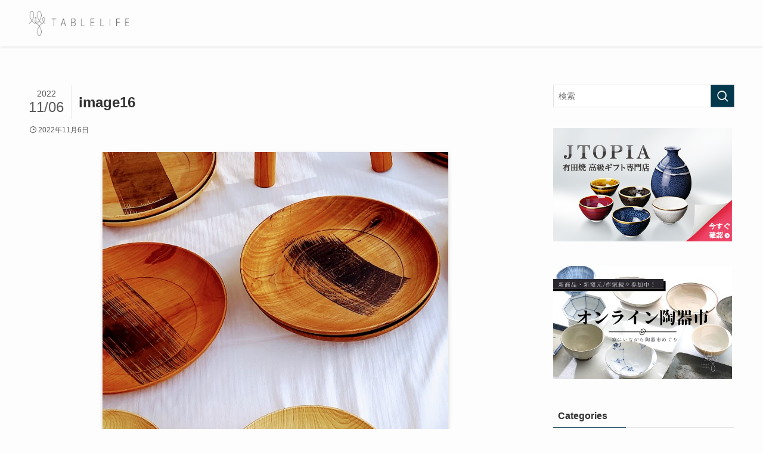

--- FILE ---
content_type: text/html; charset=utf-8
request_url: https://www.google.com/recaptcha/api2/aframe
body_size: 268
content:
<!DOCTYPE HTML><html><head><meta http-equiv="content-type" content="text/html; charset=UTF-8"></head><body><script nonce="qCiuZWAAm0KCkZZttb9V7A">/** Anti-fraud and anti-abuse applications only. See google.com/recaptcha */ try{var clients={'sodar':'https://pagead2.googlesyndication.com/pagead/sodar?'};window.addEventListener("message",function(a){try{if(a.source===window.parent){var b=JSON.parse(a.data);var c=clients[b['id']];if(c){var d=document.createElement('img');d.src=c+b['params']+'&rc='+(localStorage.getItem("rc::a")?sessionStorage.getItem("rc::b"):"");window.document.body.appendChild(d);sessionStorage.setItem("rc::e",parseInt(sessionStorage.getItem("rc::e")||0)+1);localStorage.setItem("rc::h",'1768721353330');}}}catch(b){}});window.parent.postMessage("_grecaptcha_ready", "*");}catch(b){}</script></body></html>